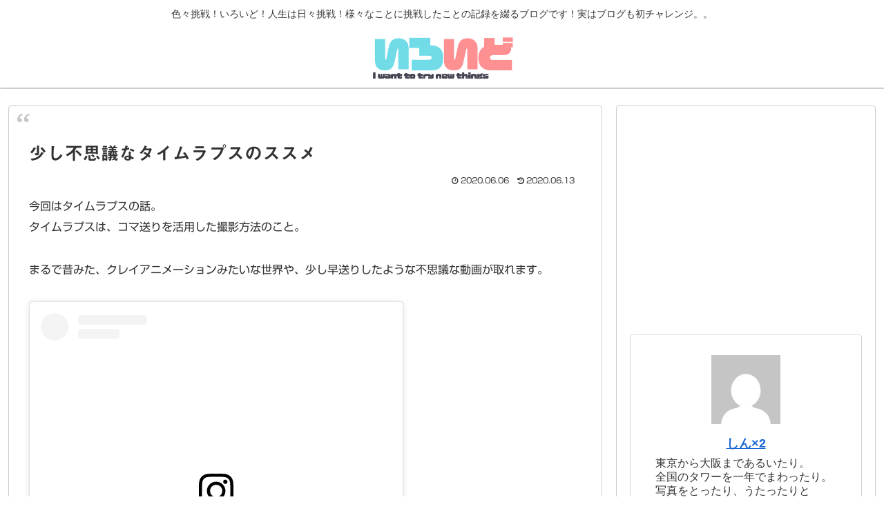

--- FILE ---
content_type: text/html; charset=utf-8
request_url: https://www.google.com/recaptcha/api2/aframe
body_size: 269
content:
<!DOCTYPE HTML><html><head><meta http-equiv="content-type" content="text/html; charset=UTF-8"></head><body><script nonce="7QBTJ1kQGUuEJNYFnVcKPA">/** Anti-fraud and anti-abuse applications only. See google.com/recaptcha */ try{var clients={'sodar':'https://pagead2.googlesyndication.com/pagead/sodar?'};window.addEventListener("message",function(a){try{if(a.source===window.parent){var b=JSON.parse(a.data);var c=clients[b['id']];if(c){var d=document.createElement('img');d.src=c+b['params']+'&rc='+(localStorage.getItem("rc::a")?sessionStorage.getItem("rc::b"):"");window.document.body.appendChild(d);sessionStorage.setItem("rc::e",parseInt(sessionStorage.getItem("rc::e")||0)+1);localStorage.setItem("rc::h",'1767782119456');}}}catch(b){}});window.parent.postMessage("_grecaptcha_ready", "*");}catch(b){}</script></body></html>